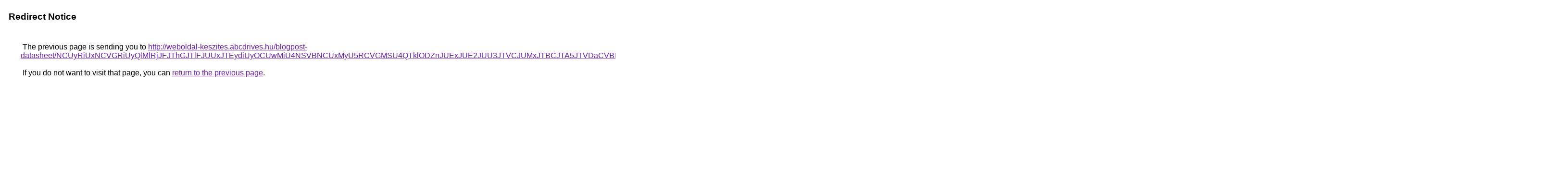

--- FILE ---
content_type: text/html; charset=UTF-8
request_url: https://cse.google.com.et/url?q=http%3A%2F%2Fweboldal-keszites.abcdrives.hu%2Fblogpost-datasheet%2FNCUyRiUxNCVGRiUyQlMlRjJFJThGJTlFJUUxJTEydiUyOCUwMiU4NSVBNCUxMyU5RCVGMSU4QTklODZnJUExJUE2JUU3JTVCJUMxJTBCJTA5JTVDaCVBNCVGRiU4NiVFNCVEOVNjJTIyJUFFJTgwU1AlQ0ElMTEwNSU4Q3pIJUNEJTA3JTlFJTBEJTgzZiU4MiVGMSU5OSUzQyU4MiVBMyVGRjMlQzFCeSUwNCVEMCU5OTAlMjQlOEQlRkRlJUJCJUM0JTk0JTFDJTA0JThBZiVGQUolQUYlRDAlRjAlQkIlREIlMEJPJUVCJTVEJUVF
body_size: 673
content:
<html lang="en"><head><meta http-equiv="Content-Type" content="text/html; charset=UTF-8"><title>Redirect Notice</title><style>body,div,a{font-family:Roboto,Arial,sans-serif}body{background-color:var(--xhUGwc);margin-top:3px}div{color:var(--YLNNHc)}a:link{color:#681da8}a:visited{color:#681da8}a:active{color:#ea4335}div.mymGo{border-top:1px solid var(--gS5jXb);border-bottom:1px solid var(--gS5jXb);background:var(--aYn2S);margin-top:1em;width:100%}div.aXgaGb{padding:0.5em 0;margin-left:10px}div.fTk7vd{margin-left:35px;margin-top:35px}</style></head><body><div class="mymGo"><div class="aXgaGb"><font style="font-size:larger"><b>Redirect Notice</b></font></div></div><div class="fTk7vd">&nbsp;The previous page is sending you to <a href="http://weboldal-keszites.abcdrives.hu/blogpost-datasheet/[base64]">http://weboldal-keszites.abcdrives.hu/blogpost-datasheet/[base64]</a>.<br><br>&nbsp;If you do not want to visit that page, you can <a href="#" id="tsuid_hp8wafDMCvSgptQPp-CeqQw_1">return to the previous page</a>.<script nonce="KVVO317uWHU55lZlIlpmjQ">(function(){var id='tsuid_hp8wafDMCvSgptQPp-CeqQw_1';(function(){document.getElementById(id).onclick=function(){window.history.back();return!1};}).call(this);})();(function(){var id='tsuid_hp8wafDMCvSgptQPp-CeqQw_1';var ct='originlink';var oi='unauthorizedredirect';(function(){document.getElementById(id).onmousedown=function(){var b=document&&document.referrer,a="encodeURIComponent"in window?encodeURIComponent:escape,c="";b&&(c=a(b));(new Image).src="/url?sa=T&url="+c+"&oi="+a(oi)+"&ct="+a(ct);return!1};}).call(this);})();</script><br><br><br></div></body></html>